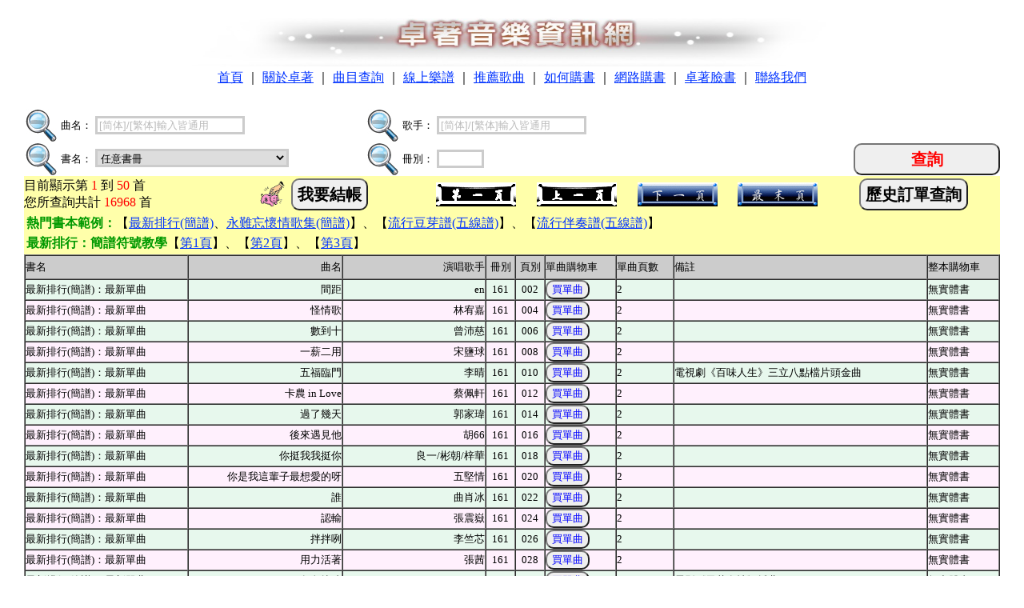

--- FILE ---
content_type: text/html; Charset=utf-8
request_url: http://www.musicbook.com.tw/searchsong/
body_size: 90401
content:
<!-- google Analytics script start -->
<script>
  (function(i,s,o,g,r,a,m){i['GoogleAnalyticsObject']=r;i[r]=i[r]||function(){
  (i[r].q=i[r].q||[]).push(arguments)},i[r].l=1*new Date();a=s.createElement(o),
  m=s.getElementsByTagName(o)[0];a.async=1;a.src=g;m.parentNode.insertBefore(a,m)
  })(window,document,'script','https://www.google-analytics.com/analytics.js','ga');

  ga('create', 'UA-78435339-1', 'auto');
  ga('send', 'pageview');
</script>
<!-- google Analytics script end -->
<!-- 繁體TW or 簡體CN : CODEPAGE="950" or "65001" / charset="big5" or "utf-8"	-->

<!-- serach & replace < CN > or < TW > such as [ topMenu /  index_QueryFilter / index_QueryResult / basicInfo ]	-->


<!--*********************************	-->

<!--*********************************	-->

<html prefix="og: http://ogp.me/ns#">
<head>

<!-- Global site tag (gtag.js) - Google Analytics -->
<script async src="https://www.googletagmanager.com/gtag/js?id=UA-78435339-1"></script>
<script>
  window.dataLayer = window.dataLayer || [];
  function gtag(){dataLayer.push(arguments);}
  gtag('js', new Date());

  gtag('config', 'UA-78435339-1');
</script>
<!-- Global site tag (gtag.js) - Google Analytics -->

<meta property="og:title" content="卓著樂譜"></meta>
<meta property="og:description" content="最新排行/豆芽譜/五線譜" ></meta>
<meta property="og:image" content="http://www.musicbook.com.tw/image/logoFull.png" ></meta>
<meta property="og:url" content="http://www.musicbook.com.tw/searchSong/index.asp"></meta>
<meta property="og:type" content="website"></meta>
<meta property="og:site_name" content="卓著樂譜"></meta>
<title></title>
<link rel="stylesheet" type="text/css" href="../Music.css" />
<link rel="stylesheet" type="text/css" href="searchSong.css" />
<meta http-equiv="Content-Type" content="text/html; charset=utf-8">


<!--漂亮alert 模組 (alertify)-->
<script src="/JQuery/alertify/lib/alertify.min.js"></script>
<link rel="stylesheet" href="/JQuery/alertify/css/alertify.core.css" />
<link rel="stylesheet" href="/JQuery/alertify/css/alertify.default.css" />
<!--漂亮alert 模組 (alertify)-->

<!--漂亮 mouseOver 模組 (/css/mouseOver.css)-->
<script type="text/javascript" src="/JQuery/jquery.min.js"></script>
<link rel="stylesheet" type="text/css" href="/JQuery/mouseOver/css/mouseOver.css">
<!--漂亮 mouseOver 模組 (/css/mouseOver.css)-->

<!-- <input type=text> 的預設文字顏色設定(設定為更淡的灰色)	-->
<style type="text/css">
input::-webkit-input-placeholder { /* WebKit browsers */
color:BBBBBB;font-size:13px;}
input:-moz-placeholder { /* Mozilla Firefox 4 to 18 */
color:BBBBBB;}
input::-moz-placeholder { /* Mozilla Firefox 19+ */
color:BBBBBB;}
input:-ms-input-placeholder { /* Internet Explorer 10+ */
color:BBBBBB;}
</style>
<!-- <input type=text> 的預設文字顏色設定(設定為更淡的灰色)	-->

<script language="JavaScript" type="text/JavaScript">
//<!--修改 alertify.confirm的文字 -->
alertify.set
(
	{	
		labels : 
		{
			ok   : "我要結帳",
			cancel : "繼續挑選單曲"
		},
		delay : 5000,
		buttonReverse : false,
		buttonFocus  : "ok"
	}
);
//<!--修改 alertify.confirm的文字 -->


//<!--漂亮 mouseOver 模組 (/css/mouseOver.css)-->
$(function(){
	// 當滑鼠移到 #go .txt 上時, 讓它能自動取得焦點
	// 並且取得焦點時加上自訂的樣式
	$('#go .txt').focus(function(){
		// 當 .txt 取得焦點時
		// 加上自訂的 .focus 樣式
		$(this).addClass('focus');
	}).blur(function(){
		// 當 .txt 失去焦點時
		// 移除自訂的 .focus 樣式
		$(this).removeClass('focus');
	}).mouseover(function(){
		// 當滑鼠移到 .txt 上時
		// 讓 .txt 自動取得焦點
		$(this).focus();
	});
});
//<!--漂亮 mouseOver 模組 (/css/mouseOver.css)-->




// 換頁
function pageChange(changeUrl)
{
	document.go.action = changeUrl;
	document.go.submit();
}

function MM_findObj(n, d) { //v4.01
  var p,i,x;  if(!d) d=document; if((p=n.indexOf("?"))>0&&parent.frames.length) {
    d=parent.frames[n.substring(p+1)].document; n=n.substring(0,p);}
  if(!(x=d[n])&&d.all) x=d.all[n]; for (i=0;!x&&i<d.forms.length;i++) x=d.forms[i][n];
  for(i=0;!x&&d.layers&&i<d.layers.length;i++) x=MM_findObj(n,d.layers[i].document);
  if(!x && d.getElementById) x=d.getElementById(n); return x;
}

function MM_nbGroup(event, grpName) { //v6.0
  var i,img,nbArr,args=MM_nbGroup.arguments;
  if (event == "init" && args.length > 2) {
    if ((img = MM_findObj(args[2])) != null && !img.MM_init) {
      img.MM_init = true; img.MM_up = args[3]; img.MM_dn = img.src;
      if ((nbArr = document[grpName]) == null) nbArr = document[grpName] = new Array();
      nbArr[nbArr.length] = img;
      for (i=4; i < args.length-1; i+=2) if ((img = MM_findObj(args[i])) != null) {
        if (!img.MM_up) img.MM_up = img.src;
        img.src = img.MM_dn = args[i+1];
        nbArr[nbArr.length] = img;
    } }
  } else if (event == "over") {
    document.MM_nbOver = nbArr = new Array();
    for (i=1; i < args.length-1; i+=3) if ((img = MM_findObj(args[i])) != null) {
      if (!img.MM_up) img.MM_up = img.src;
      img.src = (img.MM_dn && args[i+2]) ? args[i+2] : ((args[i+1])? args[i+1] : img.MM_up);
      nbArr[nbArr.length] = img;
    }
  } else if (event == "out" ) {
    for (i=0; i < document.MM_nbOver.length; i++) {
      img = document.MM_nbOver[i]; img.src = (img.MM_dn) ? img.MM_dn : img.MM_up; }
  } else if (event == "down") {
    nbArr = document[grpName];
    if (nbArr)
      for (i=0; i < nbArr.length; i++) { img=nbArr[i]; img.src = img.MM_up; img.MM_dn = 0; }
    document[grpName] = nbArr = new Array();
    for (i=2; i < args.length-1; i+=2) if ((img = MM_findObj(args[i])) != null) {
      if (!img.MM_up) img.MM_up = img.src;
      img.src = img.MM_dn = (args[i+1])? args[i+1] : img.MM_up;
      nbArr[nbArr.length] = img;
  } }
}

function centerWindow(theURL,winName,width,height,features) {
//織夢平台 http://www.e-dreamer.idv.tw
//分享是成長的開始
    var window_width = width;
    var window_height = height;
    var edfeatures= features;
    var window_top = (screen.height-window_height)/2;
    var window_left = (screen.width-window_width)/2;
    newWindow=window.open(''+ theURL + '',''+ winName + '','width=' + window_width + ',height=' + window_height + ',top=' + window_top + ',left=' + window_left + ',features=' + edfeatures + '');
    newWindow.focus();
}

function YY_checkform() 
{ //v4.65	//copyright (c)1998,2002 Yaromat.com
	var args = YY_checkform.arguments; var myDot=true; var myV=''; var myErr='';var addErr=false;var myReq;var blank=0;
	for (var i=1; i<args.length;i=i+4)
	{
		if (args[i+1].charAt(0)=='#')
		{
			myReq=true; args[i+1]=args[i+1].substring(1);
		}
		else
		{
			myReq=false
		}
		var myObj = MM_findObj(args[i].replace(/\[\d+\]/ig,""));
		myV=myObj.value;
		if (myObj.type=='text'||myObj.type=='password'||myObj.type=='hidden')
		{	
			if (myReq&&myObj.value.length==0)
			{	
				blank++;
				addErr=true
			}
			if ((myV.length>0)&&(args[i+2]==1))
			{ //fromto
				var myMa=args[i+1].split('_');
				if(isNaN(parseInt(myV))||myV<myMa[0]/1||myV > myMa[1]/1)
				{
					addErr=true
				}
			} 
			else if ((myV.length>0)&&(args[i+2]==2))
			{
				var rx=new RegExp("^[\\w\.=-]+@[\\w\\.-]+\\.[a-z]{2,4}$");
				if(!rx.test(myV))
					addErr=true;
			} 
			else if ((myV.length>0)&&(args[i+2]==3))
			{ // date
				var myMa=args[i+1].split("#"); 
				var myAt=myV.match(myMa[0]);
				if(myAt)
				{
					var myD=(myAt[myMa[1]])?myAt[myMa[1]]:1; 
					var myM=myAt[myMa[2]]-1; 
					var myY=myAt[myMa[3]];
					var myDate=new Date(myY,myM,myD);
					if(myDate.getFullYear()!=myY||myDate.getDate()!=myD||myDate.getMonth()!=myM)
					{
						addErr=true
					};
				}
				else
				{
					addErr=true
				}
			} 
			else if ((myV.length>0)&&(args[i+2]==4))
			{ // time
				var myMa=args[i+1].split("#"); 
				var myAt=myV.match(myMa[0]);
				if(!myAt)
				{
					addErr=true
				}
			} 
			else if (myV.length>0&&args[i+2]==5)
			{ // check this 2
				var myObj1 = MM_findObj(args[i+1].replace(/\[\d+\]/ig,""));
				if(myObj1.length)
					myObj1=myObj1[args[i+1].replace(/(.*\[)|(\].*)/ig,"")];
				if(!myObj1.checked)
				{
					addErr=true
				}
			} 
			else if (myV.length>0&&args[i+2]==6)
			{ // the same
				var myObj1 = MM_findObj(args[i+1]);
				if(myV!=myObj1.value)
					{addErr=true}
			}
		} 
		else if (!myObj.type&&myObj.length>0&&myObj[0].type=='radio')
		{
			var myTest = args[i].match(/(.*)\[(\d+)\].*/i);
			var myObj1=(myObj.length>1)?myObj[myTest[2]]:myObj;
			if (args[i+2]==1&&myObj1&&myObj1.checked&&MM_findObj(args[i+1]).value.length/1==0)
				{addErr=true}
			if (args[i+2]==2)
			{
				var myDot=false;
				for(var j=0;j<myObj.length;j++)
				{
					myDot=myDot||myObj[j].checked
				}
				if(!myDot)
				{
					myErr+='* ' +args[i+3]+'\n'
				}
			}
		} 
		else if (myObj.type=='checkbox')
		{
			if(args[i+2]==1&&myObj.checked==false)
				{addErr=true}
			if(args[i+2]==2&&myObj.checked&&MM_findObj(args[i+1]).value.length/1==0)
				{addErr=true}
		} 
		else if (myObj.type=='select-one'||myObj.type=='select-multiple')
		{
			if(args[i+2]==1&&myObj.selectedIndex/1==0)
				{addErr=true}
		}
		else if (myObj.type=='textarea')
		{
			if(myV.length<args[i+1])
				{addErr=true}
		}
		if (addErr)
			{myErr+=' '+args[i+3]; addErr=false}
	}
	if (blank != 5)
	{
		myErr = '';
	}
	if (myErr!='')
	{
		alert('The required information is incomplete or contains errors:\t\t\t\t\t\n\n'+myErr)
	}
	document.MM_returnValue = (myErr=='');
}

function fnOpen()
{
	window.showModalDialog("reference.asp", "", "dialogHeight:250px;dialogWidth:660px;status:no");
}

function oneSongBuyRefOpen()
{
//	window.open("oneSongBuyRef.asp", "", "dialogHeight:650px;dialogWidth:750px;status:no");
myWindow=window.open("oneSongBuyRef.asp","","width=950px,height=680px,top=20,left=230,location=no,status=no,titlebar=no,menubar=no,status=no");
myWindow.focus()

}

function shoppingCarEZOpen()
{
		document.go.action="shoppingCarEZ/index_TW.asp";
		document.go.submit();
}

function addOrder(order,songName,singer)
{	
	orderItem = order;

	if (document.go["OrderS"].value == "" )
	{
		document.go["OrderS"].value = orderItem;
	}
	else
	{
		document.go["OrderS"].value = document.go["OrderS"].value + "~" + orderItem;
	}
	alertify.confirm
	( ("曲名 : " + songName).fontcolor("red").bold() + "<br>" + ("演唱歌手 : " + singer).fontcolor("blue").bold()  + "<br><br>" +  ("已加入購物車").fontcolor("green"), function (e) 
		{  
		  if (e) 
		  {  
			document.go.action="shoppingCarEZ/index_TW.asp";
			document.go.submit();	
			alertify.success("我要結帳");  
		  } 
		  else 
		  {  
			alertify.error("採購完畢時請點選[我要結帳]");  
		  }  
		}
	);
}

function teach()
{
		document.go.action="https://www.youtube.com/watch?v=bqSlIGTt69o";
		document.go.target="_blank"
		document.go.submit();
}

//20190830刪除
//function CN()
//{
//		document.go.action="http://www.musicbook.com.tw/searchSongCN/index.asp";
//		document.go.submit();
//}


function DocLoad()
{
	if ("16968" != "0")
	{
//		document.all.ClassSubName.value="";
		document.all.SongName.value="";
		document.all.Singer.value="";
		document.all.SerialNo.value="";
		document.all.orderby.value="SerialNo desc, page";
	}

	if ("1" == "1")
	{
		
//		oneSongBuyRefOpen();
	}

}

</script>

<!--<script language="javascript" src="public.js"></script>-->

</head>

<body leftMargin=0  topMargin=0  bgcolor="#FFFFFF" text="#000000" link="#FFCC00" vlink="#CC6600"  onload="DocLoad();" >



<!--	上方Menu選單	-->
<TABLE  border="0" cellpadding="0" cellspacing="0" ALIGN="center" >
	<TR>
		<TD width="200px" >&nbsp;
		</TD>

		<TD ALIGN="center">
			<table>
			<tr>
				<td  ALIGN="center">			     
					<img src="/image/TitleLOGO.jpg"  width="800" height="80"></img>
				</td>
			</tr>

			<tr>
				<td  ALIGN="center" >
					<a href="https://www.musicbook.com.tw/">首頁</a> ｜ 
					<a href="https://www.musicbook.com.tw/about/index.asp">關於卓著</a> ｜ 
					<a href="https://www.musicbook.com.tw/searchSong/index.asp">曲目查詢</a> ｜
					<a href="https://www.musicbook.com.tw/VS2.0/login.asp">線上樂譜</a> ｜						
					<a href="https://www.facebook.com/musicbook.com.tw">推薦歌曲</a> ｜ 
					<a href="https://www.musicbook.com.tw/howBuy/index.asp">如何購書</a> ｜ 
					<a href="https://shop.musicbook.com.tw/">網路購書</a> ｜ 
					<a href="https://www.facebook.com/musicbook.com.tw">卓著臉書</a> ｜ 
					<a href="mailto:cho@musicbook.com.tw">聯絡我們</a>
				</td>
			</tr>
			</table>
		</TD>
		<TD width="200px" align="center" rowspan="2">
				<table>
					<tr>
						<td align="center">
						<!--
				<a target="_self" href="https://www.musicbook.com.tw/searchSong/index_CN.asp" style="color:black;text-decoration:none;font-weight:bold;"><img src="/image/CNT_CNS.jpg"  width="60px" height="60px"></img></a>
						--> <!--<br>曲目查詢.切換簡體-->
						</td>
					</tr>
					<tr>
						<td>
						<!--
				<a href="https://www.musicbook.com.tw/searchSong/index_CN.asp">单曲购买/曲目查询</a>
						-->
						</td>
					</tr>
				</table>
		</TD>
	</TR>
</TABLE>     
<!--	上方Menu選單結束	-->



<form action="index.asp" method="post" name="go" id="go" onSubmit="YY_checkform('go','ClassSubName','#q','0','請輸入 [書名] 或 [曲名] 或 [演唱歌手姓名] 或 [冊別] 任一項 再送出 <查詢>！','SongName','#q','0','','Singer','#q','0','','SerialNo','#q','0','');return document.MM_returnValue">
<div align="center">
	<TABLE>
		<TR> 
			<!--	左留白	-->
			<TD width="10" height="19">
				&nbsp;
			</TD>

	        <TD width="1220" valign="top">
				<!--回首頁資訊-->			
			</TD>
			<TD width="10">
				&nbsp;
			</TD>
		</TR>
		
		<TR> 
			<TD height="596">
				&nbsp;
			</TD>
			<TD valign="top">
				<!--回首頁資訊-->
          
				<!--	主Table[曲目查詢]區(查詢條件+查詢結果)	 -->
				<table width="100%" border="0" cellpadding="0" cellspacing="0" align="center">
					<tr> 
					<P> 
						<td> 
							<!--	查詢條件區	-->
														<table width="100%" border="0" cellpadding="0" cellspacing="0">
								<tr bgcolor="#ffffff"> 
									<td width="35%">
										<img src="images/search.gif" align="absmiddle"> 
										<font class="style3">曲名：</font>
										<input name="SongName" type="text"  size="21" value="" class="txt" placeholder="[简体]/[繁体]輸入皆通用" > 
									</td>
									<td width="25%">
										<img src="images/search.gif" align="absmiddle"> 
										<font class="style3">歌手：</font> 
										<input name="Singer" type="text"  size="21" value="" class="txt" placeholder="[简体]/[繁体]輸入皆通用" > 
									</td>
									<td colspan="2">
<!--
										<p style="font-weight:bold; font-size:20px; height: 40px; border-radius:10px; cursor:pointer; color:red"><a  href="https://www.google.com/intl/zh-TW_ALL/chrome/" target="_blank"> ※請使用<img src="images/chrome.png"  height="40px" align="absmiddle"> 瀏覽器，以防訂購失敗※ </a></p>
-->
									</td>
								</tr>
								<tr bgcolor="#ffffff"> 
									<td>
										<img src="images/search.gif" align="absmiddle"> 
										<font class="style3">書名：</font> 
										<Select id="ClassSubName" name="ClassSubName" class="txt">
											 <option value='' style='background-color: #DDFFDD;' >任意書冊</option> <option value='1_01'  style='background-color: yellow;'  >最新排行(簡譜)：最新單曲</option><option value='2_00'  style='background-color: yellow;'  >單曲豆芽譜：最新單曲</option><option value='3_00'  style='background-color: yellow;'  >流行吉他六線譜：最新單曲</option><option value='3_14'  style='background-color: yellow;'  >流行吉他重奏：最新單曲</option><option value='1_22'  style='background-color: #DDFFDD;'  >校園民歌精選(簡譜)</option><option value='1_23'  style='background-color: #DDFFDD;'  >台語精選(簡譜)</option><option value='1_25'  style='background-color: #DDFFDD;'  >最愛鄧麗君(簡譜)</option><option value='1_26'  style='background-color: #DDFFDD;'  >薩克斯風經典名曲</option><option value='2_01'  style='background-color: #DDFFDD;'  >流行豆芽譜</option><option value='2_02'  style='background-color: #DDFFDD;'  >流行豆芽譜精選</option><option value='2_03'  style='background-color: #DDFFDD;'  >流行伴奏譜</option><option value='2_04'  style='background-color: #DDFFDD;'  >流行伴奏譜精選</option><option value='2_05'  style='background-color: #DDFFDD;'  >兒童卡通爵士教本</option><option value='2_06'  style='background-color: #DDFFDD;'  >兒童古典鋼琴小品</option><option value='2_07'  style='background-color: #DDFFDD;'  >聖誕鋼琴精選</option><option value='2_08'  style='background-color: #DDFFDD;'  >民歌鋼琴精選</option><option value='2_09'  style='background-color: #DDFFDD;'  >海上鋼琴師</option><option value='2_10'  style='background-color: #DDFFDD;'  >鋼琴師和她的情人</option><option value='2_11'  style='background-color: #DDFFDD;'  >小英的故事</option><option value='2_12'  style='background-color: #DDFFDD;'  >Old Jazz 鋼琴精選</option><option value='2_13'  style='background-color: #DDFFDD;'  >永恆的旋律</option><option value='2_14'  style='background-color: #DDFFDD;'  >鳳凰花開的季節</option><option value='2_15'  style='background-color: #DDFFDD;'  >超精選豆芽譜</option><option value='2_16'  style='background-color: #DDFFDD;'  >小豆芽流行鋼琴精選</option><option value='2_17'  style='background-color: #DDFFDD;'  >凱文柯恩琴譜精選</option><option value='2_18'  style='background-color: #DDFFDD;'  >流行直笛譜</option><option value='2_19'  style='background-color: #DDFFDD;'  >轉角遇到愛</option><option value='2_20'  style='background-color: #DDFFDD;'  >陶笛演奏套譜</option><option value='2_21'  style='background-color: #DDFFDD;'  >流行小提琴譜</option><option value='2_22'  style='background-color: #DDFFDD;'  >流行長笛譜</option><option value='2_23'  style='background-color: #DDFFDD;'  >流行豎笛譜</option><option value='2_24'  style='background-color: #DDFFDD;'  >與蕭邦共舞</option><option value='2_25'  style='background-color: #DDFFDD;'  >民歌直笛譜</option><option value='2_26'  style='background-color: #DDFFDD;'  >流行小提琴年度精選</option><option value='2_27'  style='background-color: #DDFFDD;'  >流行長笛教本</option><option value='2_28'  style='background-color: #DDFFDD;'  >流行陶笛樂譜精選集</option><option value='2_29'  style='background-color: #DDFFDD;'  >最愛鄧麗君鋼琴彈唱(五線譜)</option><option value='2_30'  style='background-color: #DDFFDD;'  >VK客.音樂/樂譜集</option><option value='3_01'  style='background-color: #DDFFDD;'  >弦彈超人</option><option value='3_02'  style='background-color: #DDFFDD;'  >經典吉他名曲</option><option value='3_03'  style='background-color: #DDFFDD;'  >流行吉他演奏譜</option><option value='3_06'  style='background-color: #DDFFDD;'  >「愛烏．吉烏」烏克麗麗教材</option><option value='3_07'  style='background-color: #DDFFDD;'  >流行吉他彈唱教材</option><option value='3_08'  style='background-color: #DDFFDD;'  >劉雲平.轉身Turnaround.吉他演奏樂譜</option><option value='3_09'  style='background-color: #DDFFDD;'  >烏克麗麗大百科</option><option value='3_10'  style='background-color: #DDFFDD;'  >烏克麗麗練習週記</option><option value='3_11'  style='background-color: #DDFFDD;'  >未使用</option><option value='3_12'  style='background-color: #DDFFDD;'  >流行吉他練習週記</option><option value='3_13'  style='background-color: #DDFFDD;'  >流行吉他重奏指南</option><option value='4_01'  style='background-color: #DDFFDD;'  >EZ Play</option><option value='4_02'  style='background-color: #DDFFDD;'  >歌唱聖經</option><option value='4_03'  style='background-color: #DDFFDD;'  >峰采一生 創作全紀錄</option><option value='4_04'  style='background-color: #DDFFDD;'  >我們的樂園</option><option value='4_05'  style='background-color: #DDFFDD;'  >MIDI編曲錄音實務</option><option value='4_06'  style='background-color: #DDFFDD;'  >流行二胡教材樂譜精選集</option><option value='4_07'  style='background-color: #DDFFDD;'  >鋼琴彈唱的祕密</option><option value='4_08'  style='background-color: #DDFFDD;'  >陶笛101教本</option><option value='4_09'  style='background-color: #DDFFDD;'  >鍵盤樂器的風格與魅力</option><option value='4_10'  style='background-color: #DDFFDD;'  >一聲佛號一聲心</option><option value='4_11'  style='background-color: #DDFFDD;'  >流行爵士鋼琴教材</option><option value='4_12'  style='background-color: #DDFFDD;'  >彩虹鋼琴技巧</option><option value='4_13'  style='background-color: #DDFFDD;'  >琴法小提琴教本</option><option value='4_14'  style='background-color: #DDFFDD;'  >快樂學爵士</option><option value='4_16'  style='background-color: #DDFFDD;'  >Band態(團譜)</option><option value='4_17'  style='background-color: #DDFFDD;'  >CUBASE學程大百科</option><option value='4_18'  style='background-color: #DDFFDD;'  >兩琴相樂(吉他譜)</option><option value='4_19'  style='background-color: #DDFFDD;'  >拇指琴(卡林巴)</option><option value='4_20'  style='background-color: #DDFFDD;'  >小鼓手</option><option value='4_21'  style='background-color: #DDFFDD;'  >流行音樂必備的鋼琴技能</option><option value='4_22'  style='background-color: #DDFFDD;'  >鼓王黃瑞豐打法秘訣</option><option value='5_01'  style='background-color: #DDFFDD;'  >永難忘懷情歌集(旋律版)(簡譜)</option><option value='5_02'  style='background-color: #DDFFDD;'  >永難忘懷情歌集(歌詞版)(簡譜)</option><option value='5_03'  style='background-color: #DDFFDD;'  >93流行金曲(簡譜)</option><option value='8_01'  style='background-color: #DDFFDD;'  >阿焜老師鼓mp3</option><option value='8_02'  style='background-color: #DDFFDD;'  >薩克斯風變奏版</option><option value='8_03'  style='background-color: #DDFFDD;'  >YAMAHA PSR精編節奏檔</option><option value='8_04'  style='background-color: #DDFFDD;'  >睏Sleep</option>
										</Select>
									</td>
									<td height="40">
										<img src="images/search.gif" align="absmiddle"> 
										<font class="style3">冊別：</font> <input name="SerialNo" type="text"  size="5" value="" class="txt"> 
									</td>

									<td width="25%">
										<!--
										<input type="button" value="※購買單曲.教學影片※"  onclick="window.open('https://youtu.be/eXLF6TCc4ns')"  style="font-weight:bold; font-size:20px; width:80%; height: 40px; border-radius:10px; cursor:pointer; color:blue" >
										-->
									</td>
									

									<td>
										<input type="submit" name="Submit" value="查詢" style="font-weight:bold; font-size:20px; width: 100%; height: 40px;border-radius:10px;cursor:pointer; ; color:red"> 
									</td>
								</tr>
							</table>
						</td>
					</tr>
					<tr> 
						<td> 
							<!--	判斷查詢結果[若有資料]	-->
														<!--	判斷查詢結果[若有資料]	-->
							
							<TABLE width="100%" border="0"  align="right" cellpadding="0" cellspacing="0">
								
								
								<TR> 
									<TD> 
										<!--	[頁碼狀態與翻頁控制]	-->
										<TABLE width="100%" border="0" cellpadding="0" cellspacing="0" bgcolor="FFFFAA">
											<TR> 
											<!--	[頁碼狀態]	 -->
												<TD  width="20%"> 
													目前顯示第 <font color="red">1 </font>到 <font color="red">50</font> 首
													<br>
													您所查詢共計 <font color="red">16968</font> 首 
												</TD>


											
												<TD width="15%">
													<table>
														<tr>
															<td>
																<img src="images/pay2.gif" width="40" height="36" border=0 title="購物清單檢查">
															</td>
															<td align="center">
																<input type="button" value="我要結帳" onclick="shoppingCarEZOpen();" style="font-weight:bold; font-size : 20px; width: 100%; height: 40px;border-radius:10px;cursor:pointer;" >
															</td>
														</tr>
													</table>
												</TD>


												<!--	[翻頁控制]	-->
												<TD width="35%"> 
													<TABLE width="100%" border="0" align="center" cellpadding="0" cellspacing="0">
														<TR> 
															
															<!--	[第一頁]			-->
															<TD width="25%" align="center"> 
																
																		<div><IMG SRC="images/First.png" BORDER="0" ALT="第一頁"></div>
																
															</TD>
															
															<!--	[上一頁]			-->
															<TD width="25%" align="center"> 
																
																	<div><IMG SRC="images/Previous.png" BORDER="0" ALT="上一頁"></div>
																
															</TD>
														
															<!--	[下一頁]			-->
															<TD width="25%" align="center"> 
																
																	<!--	若處於最末頁, 則不顯示			-->
																	<div onclick="pageChange('/searchsong/index.asp?offset=50')" style="cursor:pointer;"><IMG SRC="images/Next.gif" BORDER="0" ALT="下一頁"></div>	
																
															</TD>
														
															<!--	[最末頁]			-->
															<TD width="25%" align="center"> 
																															
																	<!--	若處於最末頁, 則不顯示			-->
																	<div onclick="pageChange('/searchsong/index.asp?offset=-1')" style="cursor:pointer;"><IMG SRC="images/Last.gif" BORDER="0" ALT="最末頁"></div>		
																
															</TD>
														</TR>
													</TABLE>
												</TD>
												<!--	[翻頁控制]結束	-->

											
												<TD width="15%" align="center">
													<table>
														<tr>
															<td>
																<input type="button" value="歷史訂單查詢" onclick="location.href='http://www.musicbook.com.tw/searchSong/searchOrder.asp?Lang=TW'" style="font-weight:bold; font-size : 20px; width: 100%; height: 40px;border-radius:10px;cursor:pointer;" >
															</td>
														</tr>
													</table>
												</TD>
											</TR>

											<TR>
												<TD colspan="4">
													<table>
														<tr>
															<td>
												<b><font color="#009900">熱門書本範例：</font></b>【<A HREF=".\images\1_01_Sample.jpg" target="_blank">最新排行(簡譜)</A>、<A HREF=".\images\1_01_Sample.jpg" target="_blank">永難忘懷情歌集(簡譜)</A>】、【<A HREF=".\images\2_01_Sample.jpg" target="_blank">流行豆芽譜(五線譜)</A>】、【<A HREF=".\images\2_03_Sample.jpg" target="_blank">流行伴奏譜(五線譜)</A>】
															</td>
														</tr>
														<tr>
															<td>										
												<b><font color="#009900">最新排行：簡譜符號教學</font></b>【<A HREF=".\images\1_01_PS1.jpg" target="_blank">第1頁</A>】、【<A HREF=".\images\1_01_PS2.jpg" target="_blank">第2頁</A>】、【<A HREF=".\images\1_01_PS3.jpg" target="_blank">第3頁</A>】
															</td>
														</tr>
													</table>
												</TD>
											</TR>
										</TABLE>
										<!--	[頁碼狀態與翻頁控制]結束	-->
									</TD>
								</TR>


								<TR> 
									<TD> 
										<!--	查詢結果區:標題	-->
										<TABLE width="100%" border="1" cellpadding="0" cellspacing="0" align="center">
											<tr valign="middle" bgcolor="#CCCCCC" > 
												<td height="30" ><div align="left" class="style3">書名</div></td>
												<td height="30" ><div align="right" class="style3">曲名</div></td>
												<td height="30" ><div align="right" class="style3">演唱歌手</div></td>
												<td height="30" ><div align="center" class="style3">冊別</div></td>
												<td height="30" ><div align="center" class="style3">頁別</div></td>
												<td height="30" ><div align="left" class="style3">單曲購物車</div></td>
												<td height="30" ><div align="left" class="style3">單曲頁數</div></td>
												<td height="30" ><div align="left" class="style3">備註</div></td>
												<td height="30" ><div align="left" class="style3">整本購物車</div></td>
											</tr>

											
											<tr bgcolor="#E7F8ED"> 
												
												
												<!--	查詢結果區:內容	-->
												<td height="25" align="left" class="style3">最新排行(簡譜)：最新單曲</td>
												<td height="25" align="right" class="style3">&#38291;&#36317;</td>
												<td height="25" align="right" class="style3">en</td>
												<td height="25" align="center" class="style3">161</td>
												<td height="25" align="center" class="style3">002</td>
												<td height="25" align="left" class="style3"><input type='button' value='買單曲'  onclick=addOrder('單曲:最新排行(簡譜)：最新單曲_1_01_161_002_2_&#38291;&#36317;_1_50','&#38291;&#36317;','en') style='border-radius:10px;cursor:pointer;color:blue'></td>
												<td height="25" align="left" class="style3">2</td>
												<td height="25" align="left" class="style3" ></td>
												<td height="25" align="left" class="style3">無實體書</td>
											</tr>
											
											<tr bgcolor="#FFF0FD"> 
												
												
												<!--	查詢結果區:內容	-->
												<td height="25" align="left" class="style3">最新排行(簡譜)：最新單曲</td>
												<td height="25" align="right" class="style3">&#24618;&#24773;&#27468;</td>
												<td height="25" align="right" class="style3">林宥嘉</td>
												<td height="25" align="center" class="style3">161</td>
												<td height="25" align="center" class="style3">004</td>
												<td height="25" align="left" class="style3"><input type='button' value='買單曲'  onclick=addOrder('單曲:最新排行(簡譜)：最新單曲_1_01_161_004_2_&#24618;&#24773;&#27468;_1_50','&#24618;&#24773;&#27468;','林宥嘉') style='border-radius:10px;cursor:pointer;color:blue'></td>
												<td height="25" align="left" class="style3">2</td>
												<td height="25" align="left" class="style3" ></td>
												<td height="25" align="left" class="style3">無實體書</td>
											</tr>
											
											<tr bgcolor="#E7F8ED"> 
												
												
												<!--	查詢結果區:內容	-->
												<td height="25" align="left" class="style3">最新排行(簡譜)：最新單曲</td>
												<td height="25" align="right" class="style3">&#25976;&#21040;&#21313;</td>
												<td height="25" align="right" class="style3">曾沛慈</td>
												<td height="25" align="center" class="style3">161</td>
												<td height="25" align="center" class="style3">006</td>
												<td height="25" align="left" class="style3"><input type='button' value='買單曲'  onclick=addOrder('單曲:最新排行(簡譜)：最新單曲_1_01_161_006_2_&#25976;&#21040;&#21313;_1_50','&#25976;&#21040;&#21313;','曾沛慈') style='border-radius:10px;cursor:pointer;color:blue'></td>
												<td height="25" align="left" class="style3">2</td>
												<td height="25" align="left" class="style3" ></td>
												<td height="25" align="left" class="style3">無實體書</td>
											</tr>
											
											<tr bgcolor="#FFF0FD"> 
												
												
												<!--	查詢結果區:內容	-->
												<td height="25" align="left" class="style3">最新排行(簡譜)：最新單曲</td>
												<td height="25" align="right" class="style3">&#19968;&#34218;&#20108;&#29992;</td>
												<td height="25" align="right" class="style3">宋鹽球</td>
												<td height="25" align="center" class="style3">161</td>
												<td height="25" align="center" class="style3">008</td>
												<td height="25" align="left" class="style3"><input type='button' value='買單曲'  onclick=addOrder('單曲:最新排行(簡譜)：最新單曲_1_01_161_008_2_&#19968;&#34218;&#20108;&#29992;_1_50','&#19968;&#34218;&#20108;&#29992;','宋鹽球') style='border-radius:10px;cursor:pointer;color:blue'></td>
												<td height="25" align="left" class="style3">2</td>
												<td height="25" align="left" class="style3" ></td>
												<td height="25" align="left" class="style3">無實體書</td>
											</tr>
											
											<tr bgcolor="#E7F8ED"> 
												
												
												<!--	查詢結果區:內容	-->
												<td height="25" align="left" class="style3">最新排行(簡譜)：最新單曲</td>
												<td height="25" align="right" class="style3">&#20116;&#31119;&#33256;&#38272;</td>
												<td height="25" align="right" class="style3">李晴</td>
												<td height="25" align="center" class="style3">161</td>
												<td height="25" align="center" class="style3">010</td>
												<td height="25" align="left" class="style3"><input type='button' value='買單曲'  onclick=addOrder('單曲:最新排行(簡譜)：最新單曲_1_01_161_010_2_&#20116;&#31119;&#33256;&#38272;_1_50','&#20116;&#31119;&#33256;&#38272;','李晴') style='border-radius:10px;cursor:pointer;color:blue'></td>
												<td height="25" align="left" class="style3">2</td>
												<td height="25" align="left" class="style3" >電視劇《百味人生》三立八點檔片頭金曲</td>
												<td height="25" align="left" class="style3">無實體書</td>
											</tr>
											
											<tr bgcolor="#FFF0FD"> 
												
												
												<!--	查詢結果區:內容	-->
												<td height="25" align="left" class="style3">最新排行(簡譜)：最新單曲</td>
												<td height="25" align="right" class="style3">&#21345;&#36786; in Love</td>
												<td height="25" align="right" class="style3">蔡佩軒</td>
												<td height="25" align="center" class="style3">161</td>
												<td height="25" align="center" class="style3">012</td>
												<td height="25" align="left" class="style3"><input type='button' value='買單曲'  onclick=addOrder('單曲:最新排行(簡譜)：最新單曲_1_01_161_012_2_&#21345;&#36786;　in　Love_1_50','&#21345;&#36786;　in　Love','蔡佩軒') style='border-radius:10px;cursor:pointer;color:blue'></td>
												<td height="25" align="left" class="style3">2</td>
												<td height="25" align="left" class="style3" ></td>
												<td height="25" align="left" class="style3">無實體書</td>
											</tr>
											
											<tr bgcolor="#E7F8ED"> 
												
												
												<!--	查詢結果區:內容	-->
												<td height="25" align="left" class="style3">最新排行(簡譜)：最新單曲</td>
												<td height="25" align="right" class="style3">&#36942;&#20102;&#24190;&#22825;</td>
												<td height="25" align="right" class="style3">郭家瑋</td>
												<td height="25" align="center" class="style3">161</td>
												<td height="25" align="center" class="style3">014</td>
												<td height="25" align="left" class="style3"><input type='button' value='買單曲'  onclick=addOrder('單曲:最新排行(簡譜)：最新單曲_1_01_161_014_2_&#36942;&#20102;&#24190;&#22825;_1_50','&#36942;&#20102;&#24190;&#22825;','郭家瑋') style='border-radius:10px;cursor:pointer;color:blue'></td>
												<td height="25" align="left" class="style3">2</td>
												<td height="25" align="left" class="style3" ></td>
												<td height="25" align="left" class="style3">無實體書</td>
											</tr>
											
											<tr bgcolor="#FFF0FD"> 
												
												
												<!--	查詢結果區:內容	-->
												<td height="25" align="left" class="style3">最新排行(簡譜)：最新單曲</td>
												<td height="25" align="right" class="style3">&#24460;&#20358;&#36935;&#35211;&#20182;</td>
												<td height="25" align="right" class="style3">胡66</td>
												<td height="25" align="center" class="style3">161</td>
												<td height="25" align="center" class="style3">016</td>
												<td height="25" align="left" class="style3"><input type='button' value='買單曲'  onclick=addOrder('單曲:最新排行(簡譜)：最新單曲_1_01_161_016_2_&#24460;&#20358;&#36935;&#35211;&#20182;_1_50','&#24460;&#20358;&#36935;&#35211;&#20182;','胡66') style='border-radius:10px;cursor:pointer;color:blue'></td>
												<td height="25" align="left" class="style3">2</td>
												<td height="25" align="left" class="style3" ></td>
												<td height="25" align="left" class="style3">無實體書</td>
											</tr>
											
											<tr bgcolor="#E7F8ED"> 
												
												
												<!--	查詢結果區:內容	-->
												<td height="25" align="left" class="style3">最新排行(簡譜)：最新單曲</td>
												<td height="25" align="right" class="style3">&#20320;&#25402;&#25105;&#25105;&#25402;&#20320;</td>
												<td height="25" align="right" class="style3">良一/彬朝/梓華</td>
												<td height="25" align="center" class="style3">161</td>
												<td height="25" align="center" class="style3">018</td>
												<td height="25" align="left" class="style3"><input type='button' value='買單曲'  onclick=addOrder('單曲:最新排行(簡譜)：最新單曲_1_01_161_018_2_&#20320;&#25402;&#25105;&#25105;&#25402;&#20320;_1_50','&#20320;&#25402;&#25105;&#25105;&#25402;&#20320;','良一/彬朝/梓華') style='border-radius:10px;cursor:pointer;color:blue'></td>
												<td height="25" align="left" class="style3">2</td>
												<td height="25" align="left" class="style3" ></td>
												<td height="25" align="left" class="style3">無實體書</td>
											</tr>
											
											<tr bgcolor="#FFF0FD"> 
												
												
												<!--	查詢結果區:內容	-->
												<td height="25" align="left" class="style3">最新排行(簡譜)：最新單曲</td>
												<td height="25" align="right" class="style3">&#20320;&#26159;&#25105;&#36889;&#36649;&#23376;&#26368;&#24819;&#24859;&#30340;&#21568;</td>
												<td height="25" align="right" class="style3">五堅情</td>
												<td height="25" align="center" class="style3">161</td>
												<td height="25" align="center" class="style3">020</td>
												<td height="25" align="left" class="style3"><input type='button' value='買單曲'  onclick=addOrder('單曲:最新排行(簡譜)：最新單曲_1_01_161_020_2_&#20320;&#26159;&#25105;&#36889;&#36649;&#23376;&#26368;&#24819;&#24859;&#30340;&#21568;_1_50','&#20320;&#26159;&#25105;&#36889;&#36649;&#23376;&#26368;&#24819;&#24859;&#30340;&#21568;','五堅情') style='border-radius:10px;cursor:pointer;color:blue'></td>
												<td height="25" align="left" class="style3">2</td>
												<td height="25" align="left" class="style3" ></td>
												<td height="25" align="left" class="style3">無實體書</td>
											</tr>
											
											<tr bgcolor="#E7F8ED"> 
												
												
												<!--	查詢結果區:內容	-->
												<td height="25" align="left" class="style3">最新排行(簡譜)：最新單曲</td>
												<td height="25" align="right" class="style3">&#35504;</td>
												<td height="25" align="right" class="style3">曲肖冰</td>
												<td height="25" align="center" class="style3">161</td>
												<td height="25" align="center" class="style3">022</td>
												<td height="25" align="left" class="style3"><input type='button' value='買單曲'  onclick=addOrder('單曲:最新排行(簡譜)：最新單曲_1_01_161_022_2_&#35504;_1_50','&#35504;','曲肖冰') style='border-radius:10px;cursor:pointer;color:blue'></td>
												<td height="25" align="left" class="style3">2</td>
												<td height="25" align="left" class="style3" ></td>
												<td height="25" align="left" class="style3">無實體書</td>
											</tr>
											
											<tr bgcolor="#FFF0FD"> 
												
												
												<!--	查詢結果區:內容	-->
												<td height="25" align="left" class="style3">最新排行(簡譜)：最新單曲</td>
												<td height="25" align="right" class="style3">&#35469;&#36664;</td>
												<td height="25" align="right" class="style3">張震嶽</td>
												<td height="25" align="center" class="style3">161</td>
												<td height="25" align="center" class="style3">024</td>
												<td height="25" align="left" class="style3"><input type='button' value='買單曲'  onclick=addOrder('單曲:最新排行(簡譜)：最新單曲_1_01_161_024_2_&#35469;&#36664;_1_50','&#35469;&#36664;','張震嶽') style='border-radius:10px;cursor:pointer;color:blue'></td>
												<td height="25" align="left" class="style3">2</td>
												<td height="25" align="left" class="style3" ></td>
												<td height="25" align="left" class="style3">無實體書</td>
											</tr>
											
											<tr bgcolor="#E7F8ED"> 
												
												
												<!--	查詢結果區:內容	-->
												<td height="25" align="left" class="style3">最新排行(簡譜)：最新單曲</td>
												<td height="25" align="right" class="style3">&#25292;&#25292;&#21671;</td>
												<td height="25" align="right" class="style3">李竺芯</td>
												<td height="25" align="center" class="style3">161</td>
												<td height="25" align="center" class="style3">026</td>
												<td height="25" align="left" class="style3"><input type='button' value='買單曲'  onclick=addOrder('單曲:最新排行(簡譜)：最新單曲_1_01_161_026_2_&#25292;&#25292;&#21671;_1_50','&#25292;&#25292;&#21671;','李竺芯') style='border-radius:10px;cursor:pointer;color:blue'></td>
												<td height="25" align="left" class="style3">2</td>
												<td height="25" align="left" class="style3" ></td>
												<td height="25" align="left" class="style3">無實體書</td>
											</tr>
											
											<tr bgcolor="#FFF0FD"> 
												
												
												<!--	查詢結果區:內容	-->
												<td height="25" align="left" class="style3">最新排行(簡譜)：最新單曲</td>
												<td height="25" align="right" class="style3">&#29992;&#21147;&#27963;&#33879;</td>
												<td height="25" align="right" class="style3">張茜</td>
												<td height="25" align="center" class="style3">161</td>
												<td height="25" align="center" class="style3">028</td>
												<td height="25" align="left" class="style3"><input type='button' value='買單曲'  onclick=addOrder('單曲:最新排行(簡譜)：最新單曲_1_01_161_028_2_&#29992;&#21147;&#27963;&#33879;_1_50','&#29992;&#21147;&#27963;&#33879;','張茜') style='border-radius:10px;cursor:pointer;color:blue'></td>
												<td height="25" align="left" class="style3">2</td>
												<td height="25" align="left" class="style3" ></td>
												<td height="25" align="left" class="style3">無實體書</td>
											</tr>
											
											<tr bgcolor="#E7F8ED"> 
												
												
												<!--	查詢結果區:內容	-->
												<td height="25" align="left" class="style3">最新排行(簡譜)：最新單曲</td>
												<td height="25" align="right" class="style3">&#28784;&#33394;&#36556;&#36321;</td>
												<td height="25" align="right" class="style3">Beyond</td>
												<td height="25" align="center" class="style3">161</td>
												<td height="25" align="center" class="style3">030</td>
												<td height="25" align="left" class="style3"><input type='button' value='買單曲'  onclick=addOrder('單曲:最新排行(簡譜)：最新單曲_1_01_161_030_2_&#28784;&#33394;&#36556;&#36321;_1_50','&#28784;&#33394;&#36556;&#36321;','Beyond') style='border-radius:10px;cursor:pointer;color:blue'></td>
												<td height="25" align="left" class="style3">2</td>
												<td height="25" align="left" class="style3" >電影《天若有情》插曲</td>
												<td height="25" align="left" class="style3">無實體書</td>
											</tr>
											
											<tr bgcolor="#FFF0FD"> 
												
												
												<!--	查詢結果區:內容	-->
												<td height="25" align="left" class="style3">最新排行(簡譜)：最新單曲</td>
												<td height="25" align="right" class="style3">&#25105;&#21916;&#27489;&#20320;</td>
												<td height="25" align="right" class="style3">洪安妮</td>
												<td height="25" align="center" class="style3">161</td>
												<td height="25" align="center" class="style3">032</td>
												<td height="25" align="left" class="style3"><input type='button' value='買單曲'  onclick=addOrder('單曲:最新排行(簡譜)：最新單曲_1_01_161_032_2_&#25105;&#21916;&#27489;&#20320;_1_50','&#25105;&#21916;&#27489;&#20320;','洪安妮') style='border-radius:10px;cursor:pointer;color:blue'></td>
												<td height="25" align="left" class="style3">2</td>
												<td height="25" align="left" class="style3" ></td>
												<td height="25" align="left" class="style3">無實體書</td>
											</tr>
											
											<tr bgcolor="#E7F8ED"> 
												
												
												<!--	查詢結果區:內容	-->
												<td height="25" align="left" class="style3">最新排行(簡譜)：最新單曲</td>
												<td height="25" align="right" class="style3">&#36889;&#40636;&#22810;&#24180;</td>
												<td height="25" align="right" class="style3">陳華</td>
												<td height="25" align="center" class="style3">161</td>
												<td height="25" align="center" class="style3">034</td>
												<td height="25" align="left" class="style3"><input type='button' value='買單曲'  onclick=addOrder('單曲:最新排行(簡譜)：最新單曲_1_01_161_034_2_&#36889;&#40636;&#22810;&#24180;_1_50','&#36889;&#40636;&#22810;&#24180;','陳華') style='border-radius:10px;cursor:pointer;color:blue'></td>
												<td height="25" align="left" class="style3">2</td>
												<td height="25" align="left" class="style3" >電視劇《我想和你在一起》插曲</td>
												<td height="25" align="left" class="style3">無實體書</td>
											</tr>
											
											<tr bgcolor="#FFF0FD"> 
												
												
												<!--	查詢結果區:內容	-->
												<td height="25" align="left" class="style3">最新排行(簡譜)：最新單曲</td>
												<td height="25" align="right" class="style3">&#24118;&#25105;&#21435;&#25214;&#22812;&#29983;&#27963;</td>
												<td height="25" align="right" class="style3">告五人</td>
												<td height="25" align="center" class="style3">161</td>
												<td height="25" align="center" class="style3">036</td>
												<td height="25" align="left" class="style3"><input type='button' value='買單曲'  onclick=addOrder('單曲:最新排行(簡譜)：最新單曲_1_01_161_036_4_&#24118;&#25105;&#21435;&#25214;&#22812;&#29983;&#27963;_1_50','&#24118;&#25105;&#21435;&#25214;&#22812;&#29983;&#27963;','告五人') style='border-radius:10px;cursor:pointer;color:blue'></td>
												<td height="25" align="left" class="style3">4</td>
												<td height="25" align="left" class="style3" ></td>
												<td height="25" align="left" class="style3">無實體書</td>
											</tr>
											
											<tr bgcolor="#E7F8ED"> 
												
												
												<!--	查詢結果區:內容	-->
												<td height="25" align="left" class="style3">最新排行(簡譜)：最新單曲</td>
												<td height="25" align="right" class="style3">&#25105;&#23565;&#33258;&#24049;&#38283;&#20102;&#19968;&#27085;</td>
												<td height="25" align="right" class="style3">佛跳牆 戴佩妮</td>
												<td height="25" align="center" class="style3">161</td>
												<td height="25" align="center" class="style3">040</td>
												<td height="25" align="left" class="style3"><input type='button' value='買單曲'  onclick=addOrder('單曲:最新排行(簡譜)：最新單曲_1_01_161_040_2_&#25105;&#23565;&#33258;&#24049;&#38283;&#20102;&#19968;&#27085;_1_50','&#25105;&#23565;&#33258;&#24049;&#38283;&#20102;&#19968;&#27085;','佛跳牆　戴佩妮') style='border-radius:10px;cursor:pointer;color:blue'></td>
												<td height="25" align="left" class="style3">2</td>
												<td height="25" align="left" class="style3" ></td>
												<td height="25" align="left" class="style3">無實體書</td>
											</tr>
											
											<tr bgcolor="#FFF0FD"> 
												
												
												<!--	查詢結果區:內容	-->
												<td height="25" align="left" class="style3">最新排行(簡譜)：最新單曲</td>
												<td height="25" align="right" class="style3">&#27794;&#26377;&#29702;&#24819;&#30340;&#20154;&#19981;&#20663;&#24515;</td>
												<td height="25" align="right" class="style3">新褲子</td>
												<td height="25" align="center" class="style3">161</td>
												<td height="25" align="center" class="style3">042</td>
												<td height="25" align="left" class="style3"><input type='button' value='買單曲'  onclick=addOrder('單曲:最新排行(簡譜)：最新單曲_1_01_161_042_4_&#27794;&#26377;&#29702;&#24819;&#30340;&#20154;&#19981;&#20663;&#24515;_1_50','&#27794;&#26377;&#29702;&#24819;&#30340;&#20154;&#19981;&#20663;&#24515;','新褲子') style='border-radius:10px;cursor:pointer;color:blue'></td>
												<td height="25" align="left" class="style3">4</td>
												<td height="25" align="left" class="style3" ></td>
												<td height="25" align="left" class="style3">無實體書</td>
											</tr>
											
											<tr bgcolor="#E7F8ED"> 
												
												
												<!--	查詢結果區:內容	-->
												<td height="25" align="left" class="style3">最新排行(簡譜)：最新單曲</td>
												<td height="25" align="right" class="style3">&#27794;&#20986;&#24687;(&#28895;&#21971;&#29256;)</td>
												<td height="25" align="right" class="style3">仲南</td>
												<td height="25" align="center" class="style3">161</td>
												<td height="25" align="center" class="style3">046</td>
												<td height="25" align="left" class="style3"><input type='button' value='買單曲'  onclick=addOrder('單曲:最新排行(簡譜)：最新單曲_1_01_161_046_2_&#27794;&#20986;&#24687;(&#28895;&#21971;&#29256;)_1_50','&#27794;&#20986;&#24687;(&#28895;&#21971;&#29256;)','仲南') style='border-radius:10px;cursor:pointer;color:blue'></td>
												<td height="25" align="left" class="style3">2</td>
												<td height="25" align="left" class="style3" ></td>
												<td height="25" align="left" class="style3">無實體書</td>
											</tr>
											
											<tr bgcolor="#FFF0FD"> 
												
												
												<!--	查詢結果區:內容	-->
												<td height="25" align="left" class="style3">最新排行(簡譜)：最新單曲</td>
												<td height="25" align="right" class="style3">&#39340;</td>
												<td height="25" align="right" class="style3">福祿壽</td>
												<td height="25" align="center" class="style3">161</td>
												<td height="25" align="center" class="style3">048</td>
												<td height="25" align="left" class="style3"><input type='button' value='買單曲'  onclick=addOrder('單曲:最新排行(簡譜)：最新單曲_1_01_161_048_2_&#39340;_1_50','&#39340;','福祿壽') style='border-radius:10px;cursor:pointer;color:blue'></td>
												<td height="25" align="left" class="style3">2</td>
												<td height="25" align="left" class="style3" ></td>
												<td height="25" align="left" class="style3">無實體書</td>
											</tr>
											
											<tr bgcolor="#E7F8ED"> 
												
												
												<!--	查詢結果區:內容	-->
												<td height="25" align="left" class="style3">最新排行(簡譜)：最新單曲</td>
												<td height="25" align="right" class="style3">&#37326;&#20154;</td>
												<td height="25" align="right" class="style3">孟維來</td>
												<td height="25" align="center" class="style3">161</td>
												<td height="25" align="center" class="style3">050</td>
												<td height="25" align="left" class="style3"><input type='button' value='買單曲'  onclick=addOrder('單曲:最新排行(簡譜)：最新單曲_1_01_161_050_2_&#37326;&#20154;_1_50','&#37326;&#20154;','孟維來') style='border-radius:10px;cursor:pointer;color:blue'></td>
												<td height="25" align="left" class="style3">2</td>
												<td height="25" align="left" class="style3" ></td>
												<td height="25" align="left" class="style3">無實體書</td>
											</tr>
											
											<tr bgcolor="#FFF0FD"> 
												
												
												<!--	查詢結果區:內容	-->
												<td height="25" align="left" class="style3">最新排行(簡譜)：最新單曲</td>
												<td height="25" align="right" class="style3">&#32893;&#35498;</td>
												<td height="25" align="right" class="style3">叢銘君</td>
												<td height="25" align="center" class="style3">161</td>
												<td height="25" align="center" class="style3">052</td>
												<td height="25" align="left" class="style3"><input type='button' value='買單曲'  onclick=addOrder('單曲:最新排行(簡譜)：最新單曲_1_01_161_052_2_&#32893;&#35498;_1_50','&#32893;&#35498;','叢銘君') style='border-radius:10px;cursor:pointer;color:blue'></td>
												<td height="25" align="left" class="style3">2</td>
												<td height="25" align="left" class="style3" ></td>
												<td height="25" align="left" class="style3">無實體書</td>
											</tr>
											
											<tr bgcolor="#E7F8ED"> 
												
												
												<!--	查詢結果區:內容	-->
												<td height="25" align="left" class="style3">最新排行(簡譜)：最新單曲</td>
												<td height="25" align="right" class="style3">&#27794;&#20986;&#24687;(&#27491;&#24335;&#23436;&#25972;&#29256;)</td>
												<td height="25" align="right" class="style3">王搏/王蓉</td>
												<td height="25" align="center" class="style3">161</td>
												<td height="25" align="center" class="style3">054</td>
												<td height="25" align="left" class="style3"><input type='button' value='買單曲'  onclick=addOrder('單曲:最新排行(簡譜)：最新單曲_1_01_161_054_2_&#27794;&#20986;&#24687;(&#27491;&#24335;&#23436;&#25972;&#29256;)_1_50','&#27794;&#20986;&#24687;(&#27491;&#24335;&#23436;&#25972;&#29256;)','王搏/王蓉') style='border-radius:10px;cursor:pointer;color:blue'></td>
												<td height="25" align="left" class="style3">2</td>
												<td height="25" align="left" class="style3" ></td>
												<td height="25" align="left" class="style3">無實體書</td>
											</tr>
											
											<tr bgcolor="#FFF0FD"> 
												
												
												<!--	查詢結果區:內容	-->
												<td height="25" align="left" class="style3">最新排行(簡譜)：最新單曲</td>
												<td height="25" align="right" class="style3">&#19968;&#33836;&#27425;&#24754;&#20663;</td>
												<td height="25" align="right" class="style3">逃跑計劃</td>
												<td height="25" align="center" class="style3">161</td>
												<td height="25" align="center" class="style3">056</td>
												<td height="25" align="left" class="style3"><input type='button' value='買單曲'  onclick=addOrder('單曲:最新排行(簡譜)：最新單曲_1_01_161_056_2_&#19968;&#33836;&#27425;&#24754;&#20663;_1_50','&#19968;&#33836;&#27425;&#24754;&#20663;','逃跑計劃') style='border-radius:10px;cursor:pointer;color:blue'></td>
												<td height="25" align="left" class="style3">2</td>
												<td height="25" align="left" class="style3" ></td>
												<td height="25" align="left" class="style3">無實體書</td>
											</tr>
											
											<tr bgcolor="#E7F8ED"> 
												
												
												<!--	查詢結果區:內容	-->
												<td height="25" align="left" class="style3">最新排行(簡譜)：最新單曲</td>
												<td height="25" align="right" class="style3">&#20986;&#29694;&#21448;&#38626;&#38283;</td>
												<td height="25" align="right" class="style3">梁博</td>
												<td height="25" align="center" class="style3">161</td>
												<td height="25" align="center" class="style3">058</td>
												<td height="25" align="left" class="style3"><input type='button' value='買單曲'  onclick=addOrder('單曲:最新排行(簡譜)：最新單曲_1_01_161_058_4_&#20986;&#29694;&#21448;&#38626;&#38283;_1_50','&#20986;&#29694;&#21448;&#38626;&#38283;','梁博') style='border-radius:10px;cursor:pointer;color:blue'></td>
												<td height="25" align="left" class="style3">4</td>
												<td height="25" align="left" class="style3" ></td>
												<td height="25" align="left" class="style3">無實體書</td>
											</tr>
											
											<tr bgcolor="#FFF0FD"> 
												
												
												<!--	查詢結果區:內容	-->
												<td height="25" align="left" class="style3">最新排行(簡譜)：最新單曲</td>
												<td height="25" align="right" class="style3">&#20320;&#35201;&#36339;&#33310;&#21966;</td>
												<td height="25" align="right" class="style3">新褲子</td>
												<td height="25" align="center" class="style3">161</td>
												<td height="25" align="center" class="style3">062</td>
												<td height="25" align="left" class="style3"><input type='button' value='買單曲'  onclick=addOrder('單曲:最新排行(簡譜)：最新單曲_1_01_161_062_2_&#20320;&#35201;&#36339;&#33310;&#21966;_1_50','&#20320;&#35201;&#36339;&#33310;&#21966;','新褲子') style='border-radius:10px;cursor:pointer;color:blue'></td>
												<td height="25" align="left" class="style3">2</td>
												<td height="25" align="left" class="style3" ></td>
												<td height="25" align="left" class="style3">無實體書</td>
											</tr>
											
											<tr bgcolor="#E7F8ED"> 
												
												
												<!--	查詢結果區:內容	-->
												<td height="25" align="left" class="style3">最新排行(簡譜)：最新單曲</td>
												<td height="25" align="right" class="style3">&#22750;&#22750;&#24825;&#20154;&#24859;</td>
												<td height="25" align="right" class="style3">信樂團/戴愛玲</td>
												<td height="25" align="center" class="style3">161</td>
												<td height="25" align="center" class="style3">064</td>
												<td height="25" align="left" class="style3"><input type='button' value='買單曲'  onclick=addOrder('單曲:最新排行(簡譜)：最新單曲_1_01_161_064_2_&#22750;&#22750;&#24825;&#20154;&#24859;_1_50','&#22750;&#22750;&#24825;&#20154;&#24859;','信樂團/戴愛玲') style='border-radius:10px;cursor:pointer;color:blue'></td>
												<td height="25" align="left" class="style3">2</td>
												<td height="25" align="left" class="style3" ></td>
												<td height="25" align="left" class="style3">無實體書</td>
											</tr>
											
											<tr bgcolor="#FFF0FD"> 
												
												
												<!--	查詢結果區:內容	-->
												<td height="25" align="left" class="style3">最新排行(簡譜)：最新單曲</td>
												<td height="25" align="right" class="style3">&#25105;&#24819;&#35201;&#25793;&#26377;&#20320;</td>
												<td height="25" align="right" class="style3">小男孩樂團</td>
												<td height="25" align="center" class="style3">161</td>
												<td height="25" align="center" class="style3">066</td>
												<td height="25" align="left" class="style3"><input type='button' value='買單曲'  onclick=addOrder('單曲:最新排行(簡譜)：最新單曲_1_01_161_066_2_&#25105;&#24819;&#35201;&#25793;&#26377;&#20320;_1_50','&#25105;&#24819;&#35201;&#25793;&#26377;&#20320;','小男孩樂團') style='border-radius:10px;cursor:pointer;color:blue'></td>
												<td height="25" align="left" class="style3">2</td>
												<td height="25" align="left" class="style3" >Netflix影集《影后》插曲</td>
												<td height="25" align="left" class="style3">無實體書</td>
											</tr>
											
											<tr bgcolor="#E7F8ED"> 
												
												
												<!--	查詢結果區:內容	-->
												<td height="25" align="left" class="style3">最新排行(簡譜)：最新單曲</td>
												<td height="25" align="right" class="style3">&#22303;&#22369;&#19978;&#30340;&#29399;&#23614;&#33609;</td>
												<td height="25" align="right" class="style3">盧潤澤</td>
												<td height="25" align="center" class="style3">161</td>
												<td height="25" align="center" class="style3">068</td>
												<td height="25" align="left" class="style3"><input type='button' value='買單曲'  onclick=addOrder('單曲:最新排行(簡譜)：最新單曲_1_01_161_068_2_&#22303;&#22369;&#19978;&#30340;&#29399;&#23614;&#33609;_1_50','&#22303;&#22369;&#19978;&#30340;&#29399;&#23614;&#33609;','盧潤澤') style='border-radius:10px;cursor:pointer;color:blue'></td>
												<td height="25" align="left" class="style3">2</td>
												<td height="25" align="left" class="style3" ></td>
												<td height="25" align="left" class="style3">無實體書</td>
											</tr>
											
											<tr bgcolor="#FFF0FD"> 
												
												
												<!--	查詢結果區:內容	-->
												<td height="25" align="left" class="style3">最新排行(簡譜)：最新單曲</td>
												<td height="25" align="right" class="style3">&#25105;&#20497;&#21040;&#24213;&#31639;&#20160;&#40636;</td>
												<td height="25" align="right" class="style3">徐暐翔</td>
												<td height="25" align="center" class="style3">161</td>
												<td height="25" align="center" class="style3">070</td>
												<td height="25" align="left" class="style3"><input type='button' value='買單曲'  onclick=addOrder('單曲:最新排行(簡譜)：最新單曲_1_01_161_070_2_&#25105;&#20497;&#21040;&#24213;&#31639;&#20160;&#40636;_1_50','&#25105;&#20497;&#21040;&#24213;&#31639;&#20160;&#40636;','徐暐翔') style='border-radius:10px;cursor:pointer;color:blue'></td>
												<td height="25" align="left" class="style3">2</td>
												<td height="25" align="left" class="style3" ></td>
												<td height="25" align="left" class="style3">無實體書</td>
											</tr>
											
											<tr bgcolor="#E7F8ED"> 
												
												
												<!--	查詢結果區:內容	-->
												<td height="25" align="left" class="style3">最新排行(簡譜)：最新單曲</td>
												<td height="25" align="right" class="style3">&#20234;&#30340;&#36523;&#37002;&#24050;&#32147;&#26377;&#21029;&#20154;</td>
												<td height="25" align="right" class="style3">許富凱</td>
												<td height="25" align="center" class="style3">161</td>
												<td height="25" align="center" class="style3">072</td>
												<td height="25" align="left" class="style3"><input type='button' value='買單曲'  onclick=addOrder('單曲:最新排行(簡譜)：最新單曲_1_01_161_072_2_&#20234;&#30340;&#36523;&#37002;&#24050;&#32147;&#26377;&#21029;&#20154;_1_50','&#20234;&#30340;&#36523;&#37002;&#24050;&#32147;&#26377;&#21029;&#20154;','許富凱') style='border-radius:10px;cursor:pointer;color:blue'></td>
												<td height="25" align="left" class="style3">2</td>
												<td height="25" align="left" class="style3" ></td>
												<td height="25" align="left" class="style3">無實體書</td>
											</tr>
											
											<tr bgcolor="#FFF0FD"> 
												
												
												<!--	查詢結果區:內容	-->
												<td height="25" align="left" class="style3">最新排行(簡譜)：最新單曲</td>
												<td height="25" align="right" class="style3">&#38463;&#20993;</td>
												<td height="25" align="right" class="style3">張韶涵</td>
												<td height="25" align="center" class="style3">161</td>
												<td height="25" align="center" class="style3">074</td>
												<td height="25" align="left" class="style3"><input type='button' value='買單曲'  onclick=addOrder('單曲:最新排行(簡譜)：最新單曲_1_01_161_074_4_&#38463;&#20993;_1_50','&#38463;&#20993;','張韶涵') style='border-radius:10px;cursor:pointer;color:blue'></td>
												<td height="25" align="left" class="style3">4</td>
												<td height="25" align="left" class="style3" ></td>
												<td height="25" align="left" class="style3">無實體書</td>
											</tr>
											
											<tr bgcolor="#E7F8ED"> 
												
												
												<!--	查詢結果區:內容	-->
												<td height="25" align="left" class="style3">最新排行(簡譜)：最新單曲</td>
												<td height="25" align="right" class="style3">&#24231;&#20301;</td>
												<td height="25" align="right" class="style3">于冬然</td>
												<td height="25" align="center" class="style3">161</td>
												<td height="25" align="center" class="style3">078</td>
												<td height="25" align="left" class="style3"><input type='button' value='買單曲'  onclick=addOrder('單曲:最新排行(簡譜)：最新單曲_1_01_161_078_2_&#24231;&#20301;_1_50','&#24231;&#20301;','于冬然') style='border-radius:10px;cursor:pointer;color:blue'></td>
												<td height="25" align="left" class="style3">2</td>
												<td height="25" align="left" class="style3" ></td>
												<td height="25" align="left" class="style3">無實體書</td>
											</tr>
											
											<tr bgcolor="#FFF0FD"> 
												
												
												<!--	查詢結果區:內容	-->
												<td height="25" align="left" class="style3">最新排行(簡譜)：最新單曲</td>
												<td height="25" align="right" class="style3">&#21892;&#24460;</td>
												<td height="25" align="right" class="style3">馬師傅</td>
												<td height="25" align="center" class="style3">161</td>
												<td height="25" align="center" class="style3">080</td>
												<td height="25" align="left" class="style3"><input type='button' value='買單曲'  onclick=addOrder('單曲:最新排行(簡譜)：最新單曲_1_01_161_080_2_&#21892;&#24460;_1_50','&#21892;&#24460;','馬師傅') style='border-radius:10px;cursor:pointer;color:blue'></td>
												<td height="25" align="left" class="style3">2</td>
												<td height="25" align="left" class="style3" ></td>
												<td height="25" align="left" class="style3">無實體書</td>
											</tr>
											
											<tr bgcolor="#E7F8ED"> 
												
												
												<!--	查詢結果區:內容	-->
												<td height="25" align="left" class="style3">最新排行(簡譜)：最新單曲</td>
												<td height="25" align="right" class="style3">&#33590;&#33457;&#38283;&#20102;</td>
												<td height="25" align="right" class="style3">王睿卓</td>
												<td height="25" align="center" class="style3">161</td>
												<td height="25" align="center" class="style3">082</td>
												<td height="25" align="left" class="style3"><input type='button' value='買單曲'  onclick=addOrder('單曲:最新排行(簡譜)：最新單曲_1_01_161_082_2_&#33590;&#33457;&#38283;&#20102;_1_50','&#33590;&#33457;&#38283;&#20102;','王睿卓') style='border-radius:10px;cursor:pointer;color:blue'></td>
												<td height="25" align="left" class="style3">2</td>
												<td height="25" align="left" class="style3" ></td>
												<td height="25" align="left" class="style3">無實體書</td>
											</tr>
											
											<tr bgcolor="#FFF0FD"> 
												
												
												<!--	查詢結果區:內容	-->
												<td height="25" align="left" class="style3">最新排行(簡譜)：最新單曲</td>
												<td height="25" align="right" class="style3">&#35242;&#24859;&#30340;&#20320;&#21834;</td>
												<td height="25" align="right" class="style3">任素汐</td>
												<td height="25" align="center" class="style3">161</td>
												<td height="25" align="center" class="style3">084</td>
												<td height="25" align="left" class="style3"><input type='button' value='買單曲'  onclick=addOrder('單曲:最新排行(簡譜)：最新單曲_1_01_161_084_2_&#35242;&#24859;&#30340;&#20320;&#21834;_1_50','&#35242;&#24859;&#30340;&#20320;&#21834;','任素汐') style='border-radius:10px;cursor:pointer;color:blue'></td>
												<td height="25" align="left" class="style3">2</td>
												<td height="25" align="left" class="style3" ></td>
												<td height="25" align="left" class="style3">無實體書</td>
											</tr>
											
											<tr bgcolor="#E7F8ED"> 
												
												
												<!--	查詢結果區:內容	-->
												<td height="25" align="left" class="style3">最新排行(簡譜)：最新單曲</td>
												<td height="25" align="right" class="style3">&#22825;&#20351;&#20511;&#30340;&#28331;&#26580;</td>
												<td height="25" align="right" class="style3">艾薇</td>
												<td height="25" align="center" class="style3">161</td>
												<td height="25" align="center" class="style3">086</td>
												<td height="25" align="left" class="style3"><input type='button' value='買單曲'  onclick=addOrder('單曲:最新排行(簡譜)：最新單曲_1_01_161_086_2_&#22825;&#20351;&#20511;&#30340;&#28331;&#26580;_1_50','&#22825;&#20351;&#20511;&#30340;&#28331;&#26580;','艾薇') style='border-radius:10px;cursor:pointer;color:blue'></td>
												<td height="25" align="left" class="style3">2</td>
												<td height="25" align="left" class="style3" ></td>
												<td height="25" align="left" class="style3">無實體書</td>
											</tr>
											
											<tr bgcolor="#FFF0FD"> 
												
												
												<!--	查詢結果區:內容	-->
												<td height="25" align="left" class="style3">最新排行(簡譜)：最新單曲</td>
												<td height="25" align="right" class="style3">&#33509;&#28961;&#20320;&#25105;&#27442;&#21435;&#20311;&#20301;</td>
												<td height="25" align="right" class="style3">黃奇斌</td>
												<td height="25" align="center" class="style3">161</td>
												<td height="25" align="center" class="style3">088</td>
												<td height="25" align="left" class="style3"><input type='button' value='買單曲'  onclick=addOrder('單曲:最新排行(簡譜)：最新單曲_1_01_161_088_2_&#33509;&#28961;&#20320;&#25105;&#27442;&#21435;&#20311;&#20301;_1_50','&#33509;&#28961;&#20320;&#25105;&#27442;&#21435;&#20311;&#20301;','黃奇斌') style='border-radius:10px;cursor:pointer;color:blue'></td>
												<td height="25" align="left" class="style3">2</td>
												<td height="25" align="left" class="style3" >電影《96分鐘》主題曲</td>
												<td height="25" align="left" class="style3">無實體書</td>
											</tr>
											
											<tr bgcolor="#E7F8ED"> 
												
												
												<!--	查詢結果區:內容	-->
												<td height="25" align="left" class="style3">最新排行(簡譜)：最新單曲</td>
												<td height="25" align="right" class="style3">&#22826;&#22810;</td>
												<td height="25" align="right" class="style3">陳冠蒲</td>
												<td height="25" align="center" class="style3">160</td>
												<td height="25" align="center" class="style3">002</td>
												<td height="25" align="left" class="style3"><input type='button' value='買單曲'  onclick=addOrder('單曲:最新排行(簡譜)：最新單曲_1_01_160_002_2_&#22826;&#22810;_1_50','&#22826;&#22810;','陳冠蒲') style='border-radius:10px;cursor:pointer;color:blue'></td>
												<td height="25" align="left" class="style3">2</td>
												<td height="25" align="left" class="style3" ></td>
												<td height="25" align="left" class="style3">無實體書</td>
											</tr>
											
											<tr bgcolor="#FFF0FD"> 
												
												
												<!--	查詢結果區:內容	-->
												<td height="25" align="left" class="style3">最新排行(簡譜)：最新單曲</td>
												<td height="25" align="right" class="style3">&#21855;&#31243;</td>
												<td height="25" align="right" class="style3">2016全國高中生大合唱</td>
												<td height="25" align="center" class="style3">160</td>
												<td height="25" align="center" class="style3">004</td>
												<td height="25" align="left" class="style3"><input type='button' value='買單曲'  onclick=addOrder('單曲:最新排行(簡譜)：最新單曲_1_01_160_004_3_&#21855;&#31243;_1_50','&#21855;&#31243;','2016全國高中生大合唱') style='border-radius:10px;cursor:pointer;color:blue'></td>
												<td height="25" align="left" class="style3">3</td>
												<td height="25" align="left" class="style3" ></td>
												<td height="25" align="left" class="style3">無實體書</td>
											</tr>
											
											<tr bgcolor="#E7F8ED"> 
												
												
												<!--	查詢結果區:內容	-->
												<td height="25" align="left" class="style3">最新排行(簡譜)：最新單曲</td>
												<td height="25" align="right" class="style3">&#36861;&#22818;&#20154;</td>
												<td height="25" align="right" class="style3">鳳飛飛</td>
												<td height="25" align="center" class="style3">160</td>
												<td height="25" align="center" class="style3">007</td>
												<td height="25" align="left" class="style3"><input type='button' value='買單曲'  onclick=addOrder('單曲:最新排行(簡譜)：最新單曲_1_01_160_007_2_&#36861;&#22818;&#20154;_1_50','&#36861;&#22818;&#20154;','鳳飛飛') style='border-radius:10px;cursor:pointer;color:blue'></td>
												<td height="25" align="left" class="style3">2</td>
												<td height="25" align="left" class="style3" ></td>
												<td height="25" align="left" class="style3">無實體書</td>
											</tr>
											
											<tr bgcolor="#FFF0FD"> 
												
												
												<!--	查詢結果區:內容	-->
												<td height="25" align="left" class="style3">最新排行(簡譜)：最新單曲</td>
												<td height="25" align="right" class="style3">&#24515;&#29980;&#29980;</td>
												<td height="25" align="right" class="style3">洪榮宏/胡曉芳</td>
												<td height="25" align="center" class="style3">160</td>
												<td height="25" align="center" class="style3">009</td>
												<td height="25" align="left" class="style3"><input type='button' value='買單曲'  onclick=addOrder('單曲:最新排行(簡譜)：最新單曲_1_01_160_009_2_&#24515;&#29980;&#29980;_1_50','&#24515;&#29980;&#29980;','洪榮宏/胡曉芳') style='border-radius:10px;cursor:pointer;color:blue'></td>
												<td height="25" align="left" class="style3">2</td>
												<td height="25" align="left" class="style3" ></td>
												<td height="25" align="left" class="style3">無實體書</td>
											</tr>
											
											<tr bgcolor="#E7F8ED"> 
												
												
												<!--	查詢結果區:內容	-->
												<td height="25" align="left" class="style3">最新排行(簡譜)：最新單曲</td>
												<td height="25" align="right" class="style3">&#19977;&#29983;&#30707;&#38914;</td>
												<td height="25" align="right" class="style3">洪榮宏</td>
												<td height="25" align="center" class="style3">160</td>
												<td height="25" align="center" class="style3">011</td>
												<td height="25" align="left" class="style3"><input type='button' value='買單曲'  onclick=addOrder('單曲:最新排行(簡譜)：最新單曲_1_01_160_011_2_&#19977;&#29983;&#30707;&#38914;_1_50','&#19977;&#29983;&#30707;&#38914;','洪榮宏') style='border-radius:10px;cursor:pointer;color:blue'></td>
												<td height="25" align="left" class="style3">2</td>
												<td height="25" align="left" class="style3" ></td>
												<td height="25" align="left" class="style3">無實體書</td>
											</tr>
											
											<tr bgcolor="#FFF0FD"> 
												
												
												<!--	查詢結果區:內容	-->
												<td height="25" align="left" class="style3">最新排行(簡譜)：最新單曲</td>
												<td height="25" align="right" class="style3">&#28193;&#25105;&#19981;&#28193;&#22905;</td>
												<td height="25" align="right" class="style3">夏婉安</td>
												<td height="25" align="center" class="style3">160</td>
												<td height="25" align="center" class="style3">013</td>
												<td height="25" align="left" class="style3"><input type='button' value='買單曲'  onclick=addOrder('單曲:最新排行(簡譜)：最新單曲_1_01_160_013_2_&#28193;&#25105;&#19981;&#28193;&#22905;_1_50','&#28193;&#25105;&#19981;&#28193;&#22905;','夏婉安') style='border-radius:10px;cursor:pointer;color:blue'></td>
												<td height="25" align="left" class="style3">2</td>
												<td height="25" align="left" class="style3" ></td>
												<td height="25" align="left" class="style3">無實體書</td>
											</tr>
											
											<tr bgcolor="#E7F8ED"> 
												
												
												<!--	查詢結果區:內容	-->
												<td height="25" align="left" class="style3">最新排行(簡譜)：最新單曲</td>
												<td height="25" align="right" class="style3">&#24819;&#24565;&#20320;&#24819;&#25105;</td>
												<td height="25" align="right" class="style3">周興哲</td>
												<td height="25" align="center" class="style3">160</td>
												<td height="25" align="center" class="style3">015</td>
												<td height="25" align="left" class="style3"><input type='button' value='買單曲'  onclick=addOrder('單曲:最新排行(簡譜)：最新單曲_1_01_160_015_2_&#24819;&#24565;&#20320;&#24819;&#25105;_1_50','&#24819;&#24565;&#20320;&#24819;&#25105;','周興哲') style='border-radius:10px;cursor:pointer;color:blue'></td>
												<td height="25" align="left" class="style3">2</td>
												<td height="25" align="left" class="style3" >電視劇《冬至》片頭曲</td>
												<td height="25" align="left" class="style3">無實體書</td>
											</tr>
											
											<tr bgcolor="#FFF0FD"> 
												
												
												<!--	查詢結果區:內容	-->
												<td height="25" align="left" class="style3">最新排行(簡譜)：最新單曲</td>
												<td height="25" align="right" class="style3">&#22818;&#20013;&#24819;&#36215;&#20320;</td>
												<td height="25" align="right" class="style3">洪榮宏</td>
												<td height="25" align="center" class="style3">160</td>
												<td height="25" align="center" class="style3">017</td>
												<td height="25" align="left" class="style3"><input type='button' value='買單曲'  onclick=addOrder('單曲:最新排行(簡譜)：最新單曲_1_01_160_017_2_&#22818;&#20013;&#24819;&#36215;&#20320;_1_50','&#22818;&#20013;&#24819;&#36215;&#20320;','洪榮宏') style='border-radius:10px;cursor:pointer;color:blue'></td>
												<td height="25" align="left" class="style3">2</td>
												<td height="25" align="left" class="style3" ></td>
												<td height="25" align="left" class="style3">無實體書</td>
											</tr>
											
											<tr bgcolor="#E7F8ED"> 
												
												
												<!--	查詢結果區:內容	-->
												<td height="25" align="left" class="style3">最新排行(簡譜)：最新單曲</td>
												<td height="25" align="right" class="style3">&#20320;&#31572;&#25033;&#25105;&#30340;&#20107;</td>
												<td height="25" align="right" class="style3">陳墨一</td>
												<td height="25" align="center" class="style3">160</td>
												<td height="25" align="center" class="style3">019</td>
												<td height="25" align="left" class="style3"><input type='button' value='買單曲'  onclick=addOrder('單曲:最新排行(簡譜)：最新單曲_1_01_160_019_2_&#20320;&#31572;&#25033;&#25105;&#30340;&#20107;_1_50','&#20320;&#31572;&#25033;&#25105;&#30340;&#20107;','陳墨一') style='border-radius:10px;cursor:pointer;color:blue'></td>
												<td height="25" align="left" class="style3">2</td>
												<td height="25" align="left" class="style3" ></td>
												<td height="25" align="left" class="style3">無實體書</td>
											</tr>
											
											<tr bgcolor="#FFF0FD"> 
												
												
												<!--	查詢結果區:內容	-->
												<td height="25" align="left" class="style3">最新排行(簡譜)：最新單曲</td>
												<td height="25" align="right" class="style3">&#28696;&#27837;&#28246;2021</td>
												<td height="25" align="right" class="style3">麻園詩人</td>
												<td height="25" align="center" class="style3">160</td>
												<td height="25" align="center" class="style3">021</td>
												<td height="25" align="left" class="style3"><input type='button' value='買單曲'  onclick=addOrder('單曲:最新排行(簡譜)：最新單曲_1_01_160_021_3_&#28696;&#27837;&#28246;2021_1_50','&#28696;&#27837;&#28246;2021','麻園詩人') style='border-radius:10px;cursor:pointer;color:blue'></td>
												<td height="25" align="left" class="style3">3</td>
												<td height="25" align="left" class="style3" ></td>
												<td height="25" align="left" class="style3">無實體書</td>
											</tr>
											
										</table>
									</TD>
								</TR>

								
								<TR> 
									<TD> 
										<!--	[頁碼狀態與翻頁控制]	-->
										<TABLE width="100%" border="0" cellpadding="0" cellspacing="0" bgcolor="FFFFAA">
											<TR> 
											<!--	[頁碼狀態]	 -->
												<TD  width="20%"> 
													目前顯示第 <font color="red">1 </font>到 <font color="red">50</font> 首
													<br>
													您所查詢共計 <font color="red">16968</font> 首 
												</TD>


											
												<TD width="15%">
													<table>
														<tr>
															<td>
																<img src="images/pay2.gif" width="40" height="36" border=0 title="購物清單檢查">
															</td>
															<td align="center">
																<input type="button" value="我要結帳" onclick="shoppingCarEZOpen();" style="font-weight:bold; font-size : 20px; width: 100%; height: 40px;border-radius:10px;cursor:pointer;" >
															</td>
														</tr>
													</table>
												</TD>


												<!--	[翻頁控制]	-->
												<TD width="35%"> 
													<TABLE width="100%" border="0" align="center" cellpadding="0" cellspacing="0">
														<TR> 
															
															<!--	[第一頁]			-->
															<TD width="25%" align="center"> 
																
																		<div><IMG SRC="images/First.png" BORDER="0" ALT="第一頁"></div>
																
															</TD>
															
															<!--	[上一頁]			-->
															<TD width="25%" align="center"> 
																
																	<div><IMG SRC="images/Previous.png" BORDER="0" ALT="上一頁"></div>
																
															</TD>
														
															<!--	[下一頁]			-->
															<TD width="25%" align="center"> 
																
																	<!--	若處於最末頁, 則不顯示			-->
																	<div onclick="pageChange('/searchsong/index.asp?offset=50')" style="cursor:pointer;"><IMG SRC="images/Next.gif" BORDER="0" ALT="下一頁"></div>	
																
															</TD>
														
															<!--	[最末頁]			-->
															<TD width="25%" align="center"> 
																															
																	<!--	若處於最末頁, 則不顯示			-->
																	<div onclick="pageChange('/searchsong/index.asp?offset=-1')" style="cursor:pointer;"><IMG SRC="images/Last.gif" BORDER="0" ALT="最末頁"></div>		
																
															</TD>
														</TR>
													</TABLE>
												</TD>
												<!--	[翻頁控制]結束	-->

											
												<TD width="15%" align="center">
													<table>
														<tr>
															<td>
																<input type="button" value="歷史訂單查詢" onclick="location.href='http://www.musicbook.com.tw/searchSong/searchOrder.asp?Lang=TW'" style="font-weight:bold; font-size : 20px; width: 100%; height: 40px;border-radius:10px;cursor:pointer;" >
															</td>
														</tr>
													</table>
												</TD>
											</TR>

											<TR>
												<TD colspan="4">
													<table>
														<tr>
															<td>
												<b><font color="#009900">熱門書本範例：</font></b>【<A HREF=".\images\1_01_Sample.jpg" target="_blank">最新排行(簡譜)</A>、<A HREF=".\images\1_01_Sample.jpg" target="_blank">永難忘懷情歌集(簡譜)</A>】、【<A HREF=".\images\2_01_Sample.jpg" target="_blank">流行豆芽譜(五線譜)</A>】、【<A HREF=".\images\2_03_Sample.jpg" target="_blank">流行伴奏譜(五線譜)</A>】
															</td>
														</tr>
														<tr>
															<td>										
												<b><font color="#009900">最新排行：簡譜符號教學</font></b>【<A HREF=".\images\1_01_PS1.jpg" target="_blank">第1頁</A>】、【<A HREF=".\images\1_01_PS2.jpg" target="_blank">第2頁</A>】、【<A HREF=".\images\1_01_PS3.jpg" target="_blank">第3頁</A>】
															</td>
														</tr>
													</table>
												</TD>
											</TR>
										</TABLE>
										<!--	[頁碼狀態與翻頁控制]結束	-->
									</TD>
								</TR>


							</TABLE>
							
						</td>
					</tr>
				</table>
				
				<!--回首頁資訊-->
				<TABLE width="100%">
					<TR> 
						<TD  width="20%"> 
							<div class="style3" style="color:#808080">
							<a href="http://www.musicbook.com.tw" title="回首頁(觀看更多資訊)" target="_parent">回首頁(卓著音樂資訊網)</a>
							<BR>
							</div>
						</TD>
					</TR>
				</TABLE>
				<!--回首頁資訊-->
				<!--	右留白	-->
			</TD>
			<TD>&nbsp;</TD>
		</TR>
	</TABLE>


<!--官方基本資料-->
<TABLE width="100%">
	<TR>
		<TD width="35%">
			&nbsp;
		<TD>
		<TD width="30%" align="center" >
		<div class="style3" style="color:#808080">
		E-Mail: <A href="mailto:cho@musicbook.com.tw" title=聯絡我們>cho@musicbook.com.tw</a><BR>
		台灣倉庫地址：813 高雄市左營區自立新村222-3號 (買書請至此處)<BR>
		台灣公司地址：802 高雄市苓雅區英義街125-1號 (僅為辦公處.無藏書)<BR>
		台灣客服專線：(07)585-5288<BR>
	
		卓著文化事業有限公司
		</div>
		</TD>
		<TD width="15%" align="center">
			<font color="green">卓著客服Line ID：<br> @lim5583i<br> </font>
			<IMG SRC="/image/LineQRCode.jpg" WIDTH="100" HEIGHT="100" BORDER="0" ALT="">
		<TD>
		<TD width="15%" align="center">
			<font color="blue">卓著客服微信 ID：<br> @Cho9cho<br> </font>
			<IMG SRC="/image/WechatQRCode.jpg" WIDTH="100" HEIGHT="100" BORDER="0" ALT="">
		<TD>
		<TD width="20%">
			&nbsp;
		<TD>
	</TR>
</TABLE>
<!--官方基本資料-->


</div>


<!--	紀錄購物車的隱藏欄位	-->
<input type="hidden" name="_OrderS" id="OrderS" value=""></input>

<input type="hidden" name="_VIPCode" id="VIPCode" value=""></input>
<input type="hidden" name="_Cell" id="Cell" value=""></input>
<input type="hidden" name="_searchVIPCode" id="searchVIPCode" value=""></input>
<input type="hidden" name="_VIPCodeShow" id="VIPCodeShow" value=""></input>
<input type="hidden" name="_searchLast" id="searchLast" value=""></input>

<input type="hidden" name="_Cus_discount" id="Cus_discount" value=""></input>
<input type="hidden" name="_VIPName" id="VIPName" value=""></input>

<input type="hidden" name="_UserName" id="UserName" value=""></input>
<input type="hidden" name="_UserType" id="UserType" value=""></input>
<input type="hidden" name="_E_Mail" id="E_Mail" value=""></input>
<input type="hidden" name="_Address" id="Address" value=""></input>
<input type="hidden" name="_Zip" id="Zip" value=""></input>
<input type="hidden" name="_Bank" id="Bank" value=""></input>
<input type="hidden" name="_Memo" id="Memo" value=""></input>

</form>


</body>


</html>


--- FILE ---
content_type: text/css
request_url: http://www.musicbook.com.tw/Music.css
body_size: 1798
content:
.onmouseoverCSS 
{
	cursor:'hand'; 
	background-Color:'#CCFFFF';
}

.onmouseoutCSS  
{
	cursor:'default'; 
	background-Color:'#EEEEEE';
}

body
{
	background-color:#FFFFFF;
	padding : none;
	border : none;
}


a 
{
	color: #0033FF;
}
a:hover 
{
	color: #D72319;
	text-decoration: underline;
}
a:link 
{
	color: #0033FF;
}



<!--	書冊總覽與新書搶鮮報的CSS
.style1
{
#cat000 {background:#e6e6e6; padding-bottom:100px; height:100px;}
#cat000 h1{height:20px;  position:relative; padding-bottom:10px;}

#cat000 ul a{display:block; height:15px; font:20px/20px Tahoma, Arial, Helvetica, sans-serif; color:#8888FF; font-weight:normal; text-decoration:none; padding:5 0 0 2px;}
#cat000 ul a:hover{color:#000;}

#cat000 ul li a{display:block; height:15px; font:14px/14px Tahoma, Arial, Helvetica, sans-serif; color:#888888; font-weight:normal; text-decoration:none; padding:5 0 0 2px;}
#cat000 ul li a:hover{color:#000;}
}

/* chrome 瀏覽器專用  */
@media screen and (-webkit-min-device-pixel-ratio:0) { 
.style1
#cat000 {background:#e6e6e6; padding-bottom:100px; height:100px;}
#cat000 h1{height:20px;  position:relative; padding-bottom:10px;}

#cat000 ul a{display:block; height:15px; font:20px/20px Tahoma, Arial, Helvetica, sans-serif; color:#8888FF; font-weight:normal; text-decoration:none; padding:5 0 0 2px;}
#cat000 ul a:hover{color:#000;}

#cat000 ul li a{display:block; height:15px; font:14px/14px Tahoma, Arial, Helvetica, sans-serif; color:#888888; font-weight:normal; text-decoration:none; padding:5 0 0 2px;}
#cat000 ul li a:hover{color:#000;}
}



.style2 
{
	color: blue;
	text-decoration: underline;
	font-size: 13px;
}
.style3 
{
	color: black;
	font-size: 13px;
}
.style4 {font-size: 22px}
-->


--- FILE ---
content_type: text/css
request_url: http://www.musicbook.com.tw/searchsong/searchSong.css
body_size: 281
content:
Span 
{
	cursor:'default'; 
	color: '#0033FF';
	text-decoration: underline;
}

.onmouseoverSpanCSS 
{
	cursor:'hand'; 
	color: '#D72319';
	text-decoration: underline;
}

.onmouseoutSpanCSS  
{
	cursor:'default'; 
	color: '#0033FF';
	text-decoration: underline;
}

--- FILE ---
content_type: text/css
request_url: http://www.musicbook.com.tw/JQuery/mouseOver/css/mouseOver.css
body_size: 116
content:
.txt 
{
	border: solid #ccc;
}

.focus 
{
	background-color: #ff6;
}

.over 
{
	border: solid #f00;
}


--- FILE ---
content_type: text/plain
request_url: https://www.google-analytics.com/j/collect?v=1&_v=j102&a=974314966&t=pageview&_s=1&dl=http%3A%2F%2Fwww.musicbook.com.tw%2Fsearchsong%2F&ul=en-us%40posix&sr=1280x720&vp=1280x720&_u=IEBAAEABAAAAACAAI~&jid=566188232&gjid=199636512&cid=733302516.1769231900&tid=UA-78435339-1&_gid=2069620840.1769231900&_r=1&_slc=1&z=1576255734
body_size: -451
content:
2,cG-PKJYN3TKL6